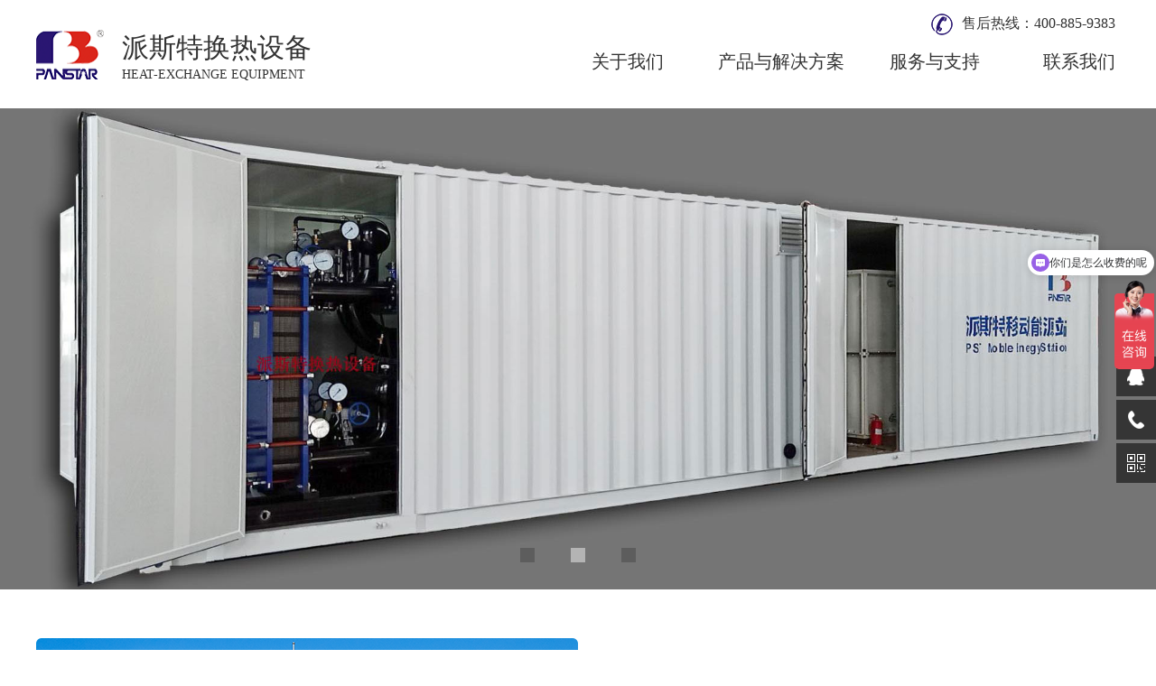

--- FILE ---
content_type: text/html; charset=utf-8
request_url: http://www.yzpanstar.com/
body_size: 9575
content:
<!DOCTYPE html>
<html lang="en" style="position: relative">
<head>
    <meta http-equiv="Content-Type" content="text/html; charset=UTF-8">
    <title>板式换热器-扬州派斯特换热设备有限公司</title>
    <meta name="keywords" content="板式换热器,全焊接板式换热器,板式换热器机组,板式换热器厂家,板式热交换器,钛板换热器,派斯特">
    <meta name="description" content="扬州派斯特换热设备有限公司是集板式换热器研发、生产与销售为一体的专业制造厂家，供应各类板式换热器、全焊接板式换热器、橡胶密封垫片、板式换热器机组、板式热交换器、钛板换热器等产品，同时还提供国内外各厂家的板片、密封垫片及维修等全方位服务。">
    <meta http-equiv="Content-Type" content="text/html; charset=utf-8">
    <meta http-equiv="Content-Language" content="zh-CN">
    <script type="text/javascript" src="/template/default/js/jquery-3.5.1.js"></script>
    <script type="text/javascript" src="/template/default/js/swiper.min.js"></script>
    <link rel="stylesheet" href="/template/default/css/swiper.min.css">
    <link rel="stylesheet" href="/template/default/css/style.css">
    <link rel="stylesheet" href="/template/default/css/common.css">
    <meta name="viewport"  content="width=device-width,initial-scale=0.1,maximum-scale=1.0,minimum-scale=0.2,user-scalable=no">
</head>
<body>




<div class="head">
<div class="headcontent">
    <div class="logo">
        <a href="/">
        <img src="/template/default/img/logo.png" alt="" style="width: 75px;height: 55px;float:left;">
        </a>
        <div class="cop_name" style="margin-left: 20px;font-family: SimHei;">派斯特换热设备</div>
        <div class="cop_nameE" style="margin-left: 20px;color: #333333;">HEAT-EXCHANGE EQUIPMENT</div>
        <div class="clear"></div>
    </div>
        <div class="head1">
            <div class="phone">
                <img src="/template/default/img/phone.png" alt="" style="margin-top: 15px;float: left">
                <div style="margin-top: 16px;float: left;font-size:16px;margin-left: 10px">售后热线：400-885-9383</div>
            </div>
            <ul id="main">
                
                <li class="select" >
                    <a  style="color: #333333" href="/about_1/">关于我们</a>
                    
                    <div class="headhover">
                        <div class="img">
                            <img src="/template/default/img/box1.png" alt="" style="width: 100%;height: 100%">
                        </div>
                        <div class="word">
                            <div class="wordlist">
                                
                                <a href= "/about_1/133.html">企业介绍 <br></a>
                                
                            </div>
                            <div class="wordlist">
                                
                                <a href= "/about_1/134.html">企业资质 <br></a>
                                
                            </div>
                            <div class="wordlist">
                                
                                <a href= "/about_1/135.html">生产能力 <br></a>
                                </div>
                            <div class="wordlist">
                                
                                <a href= "/about_1/136.html">发展足迹 <br></a>
                                
                            </div>
                            <div class="wordlist">
                                
                                <a href= "/about_20/">企业文化 <br></a>
                                
                            </div>
                            <div class="wordlist">
                                
                                <a href= "/about_17/">新闻资讯</a>
                                
                            </div>
                        </div>

                    </div>
                    
                    
                    
                    
                </li>
                
                <li class="select" >
                    <a  style="color: #333333" href="/products_2/">产品与解决方案</a>
                    
                    
                    <div class="headhover">
                        <div class="img">
                            <img src="/template/default/img/box2.jpg" alt="" style="width: 100%;height: 100%">
                        </div>
                        <div class="word">
                            <div class="wordlist">
                                
                                <a href= "/products_5/">产品方案 <br></a>
                                
                            </div>
                            <div class="wordlist" style="width: 125px">
                                
                                <a href= "/products_6/">行业解决方案 <br></a>
                                
                            </div>
                        </div>

                    </div>
                    
                    
                    
                </li>
                
                <li class="select" >
                    <a  style="color: #333333" href="/cases_3/">服务与支持</a>
                    
                    
                    
                    <div class="headhover">
                        <div class="img">
                            <img src="/template/default/img/service.jpg" alt="" style="width: 100%;height: 100%">
                        </div>
                        <div class="word">
                            <div class="wordlist">
                                
                                <a href= "/cases_3/152.html">售后服务 <br></a>
                                
                            </div>
                            <div class="wordlist" style="margin-left: 90px">
                                
                                <a href= "/cases_3/153.html">质量保证 <br></a>
                                
                            </div>
                            <div class="wordlist" style="width: 125px">
                                
                                <a href= "/cases_3/154.html">品牌客户案例 <br></a>
                                
                            </div>
                            <div class="wordlist" style="width: 125px">
                                
                                <a href= "/cases_3/155.html">全球合作伙伴 <br></a>
                                
                            </div>
                        </div>
                    </div>
                    
                    
                </li>
                
                <li class="select" >
                    <a  style="color: #333333" href="/about_4/">联系我们</a>
                    
                    
                    
                    
                    <div class="headhover">
                        <div class="img">
                            <img src="/template/default/img/联系我们.jpg" alt="" style="width: 100%;height: 100%">
                        </div>
                        <div class="word">
                            <div class="wordlist">
                                
                                <a href= "/about_4/158.html">联系方式 <br></a>
                                
                            </div>
                            <div class="wordlist">
                                
                                <a href= "/about_4/159.html">加入我们 <br></a>
                                
                            </div>
                            <div class="wordlist">
                                
                                <a href= "/about_4/160.html">诚招代理 <br></a>
                                
                            </div>
                        </div>
                    </div>
                    
                </li>
                
                <div id="marker"></div>
            </ul>
        </div>
</div>
    </div>



<script>
    $(function(){
        $('li.select').hover(function(){
            $(this).children('div.headhover').stop().slideToggle(600);
        })
    })
</script>



<div class="suspension">
    <div class="suspension-box">
        <a class="a a-service "><i class="i"></i></a>
        <a class="a a-service-phone "><i class="i"></i></a>
        <a class="a a-qrcode"><i class="i"></i></a>
        <a class="a a-top"><i class="i"></i></a>
        <div class="d d-service">
            <i class="arrow"></i>
            <div class="inner-box">
                <div class="d-service-item clearfix">
                    <a href="http://wpa.qq.com/msgrd?v=3&uin=1785691978&site=%E5%AE%A2%E6%9C%8D%E4%B8%80&menu=yes" class="clearfix" target="_blank"><span class="circle"><i class="i-qq"></i></span><h3>咨询在线客服</h3></a>
                </div>
            </div>
        </div>
        <div class="d d-service-phone" style="height: 150px">
            <i class="arrow"></i>
            <div class="inner-box">
                <div class="d-service-item clearfix">
                    <span class="circle"><i class="i-tel"></i></span>
                    <div class="text">
                        <p>业务咨询：</p>
                        <p class="red number">0512-67543315 / 67547757 </p>
                        <p>售后服务：</p>
                        <p class="red number">400-885-9383</p>
                    </div>
                </div>
            </div>
        </div>
        <div class="d d-qrcode">
            <i class="arrow"></i>
            <div class="inner-box">
                <div class="qrcode-img"><img src="/template/default/img/erweima.png" alt=""></div>
                <p>派斯特公众号</p>
            </div>
        </div>

    </div>
</div>


<script type="text/javascript">
    $(document).ready(function(){

        /* ----- 侧边悬浮 ---- */
        $(document).on("mouseenter", ".suspension .a", function(){
            var _this = $(this);
            var s = $(".suspension");
            var isService = _this.hasClass("a-service");
            var isServicePhone = _this.hasClass("a-service-phone");
            var isQrcode = _this.hasClass("a-qrcode");
            if(isService){ s.find(".d-service").show().siblings(".d").hide();}
            if(isServicePhone){ s.find(".d-service-phone").show().siblings(".d").hide();}
            if(isQrcode){ s.find(".d-qrcode").show().siblings(".d").hide();}
        });
        $(document).on("mouseleave", ".suspension, .suspension .a-top", function(){
            $(".suspension").find(".d").hide();
        });
        $(document).on("mouseenter", ".suspension .a-top", function(){
            $(".suspension").find(".d").hide();
        });
        $(document).on("click", ".suspension .a-top", function(){
            $("html,body").animate({scrollTop: 0});
        });
        $(window).scroll(function(){
            var st = $(document).scrollTop();
            var $top = $(".suspension .a-top");
            if(st > 400){
                $top.css({display: 'block'});
            }else{
                if ($top.is(":visible")) {
                    $top.hide();
                }
            }
        });

    });
</script>

<div class="swiper-container banner" style="position:relative;">

    <div class="swiper-wrapper">
        <div class="swiper-slide">
            
            <div class="bannerworld">


                <p><span style="font-size: 24px;"><br/></span></p><p><span style="font-size: 36px;">追求卓越，铸造放心品牌</span><br/></p><p><span style="font-size: 24px;">一样的原理，不一样的效益</span></p><p><br/></p><p><br/></p><p><br/></p><p style="white-space: normal;"><span style="font-size: 18px;">THE PURSUIT OF EXCELLENCE, CASTING ASSURED BRAND&nbsp;</span></p><p style="white-space: normal;"><span style="font-size: 18px;">THE SAME PRINCIPLE, NOT THE SAME BENEFIT</span></p><p><br/></p>



<!--                <div class="bannerbtn">-->
<!--                    <a href="">-->
<!--                        查看更多-->
<!--                    </a>-->
<!--                </div>-->

            </div>
            <img src="/static/upload/image/20201029/1603937213506050.png" alt="" style="width: 100%;height: auto">
            
        </div>
        <div class="swiper-slide">
            
            <div class="bannerworld">


                



<!--                <div class="bannerbtn">-->
<!--                    <a href="">-->
<!--                        查看更多-->
<!--                    </a>-->
<!--                </div>-->

            </div>
            <img src="/static/upload/image/20201029/1603937201450286.jpg" alt="" style="width: 100%;height: auto">
            
        </div>
        <div class="swiper-slide">
            
            <div class="bannerworld">


                



<!--                <div class="bannerbtn">-->
<!--                    <a href="">-->
<!--                        查看更多-->
<!--                    </a>-->
<!--                </div>-->

            </div>
            <img src="/static/upload/image/20201118/1605667240366511.jpg" alt="" style="width: 100%;height: auto">
            
        </div>
    </div>
    <div class="swiper-pagination"></div>
</div>


<div class="box1" style="position:relative;">
    <div class="box1_con">
        <div class="box1_con_img">
            <img src="/template/default/img/box1.png" alt="" style="width: 600px;height: 400px">
        <div class="clear"></div>
        </div>
        <div class="box1_con_words">
            <div class="title">
                公司简介 <font style="font-size: 14px;margin-left: 10px;
	font-weight: normal;
	letter-spacing: 0px;
	color: #333333;">Company profile</font>
            </div>
            <div class="title1">
                

                <a href= "/about_1/133.html">更多></a>

                
            </div>
            
            <div class="words">
                <p>扬州派斯特换热设备有限公司是由国际知名流体设备制造商BELTECNO公司和中国换热器专用设备制造商太平洋集团共同投资成立的跨国公司。</p><p><br/></p><p>目前，派斯特已成为国内集板式换热器研发，生产，销售为一体的专业制造厂商。厂房面积30000平米，装备20000吨、10000吨、6000吨和3000吨板式换热器专用超高压液压机各一台，换热器橡胶垫片专用硫化机8台，先进的框架板生产线，国内外各种型号换热器板片模具80余套，胶垫模具500余套，拥有高水准的研发、生产制造能力，不仅可以满足各类整机用户的不同使用要求，同时还可以为广大板式换热器用户提供各种国内外厂家的板片、胶垫及维修等服务。</p><p><br/></p>
            </div>
            
            <div class="clear"></div>
        </div>
    </div>
</div>

<div class="box2" style="position:relative;">
    <div class="content">
        <div class="title" style="width: 100%;">
            <div style="margin-top: 25px">产品方案
                <font style="font-size: 14px;margin-left: 10px;font-weight: normal;letter-spacing: 0px;color: #333333;">Product solutions</font>
            </div>
        </div>
        <div class="title1">
            
            <a href= "/products_2/">更多></a>
            
        </div>
        <div class="content_all">
            <div class="cot" style="margin-left: 0">
                <img src="/template/default/img/图层697.png" alt="" style="width: 100%;height: 300px">
                 <div style="margin-left: 20px;font-size: 20px;font-weight: normal;font-stretch: normal;margin-top: 30px;color: #333333;"><a href="/products_21/">可拆式板式换热器</a></div>
                <br>
                <div style="margin-left: 20px;font-size: 16px;line-height: 25px;letter-spacing: 0px;color: #291671;">
                    

                    <a href= "/products_21/166.html" style="    line-height: 30px;">板式换热器</a> <br>

                    

                    <a href= "/products_21/167.html" style="    line-height: 30px;">船舶专用板式换热器</a> <br>

                    

                    <a href= "/products_21/168.html" style="    line-height: 30px;">食品医药行业专用板式换热器</a> <br>

                    
                </div>
            </div>


            <div class="cot">
                <img src="/template/default/img/pro2.png" alt="" style="width: 100%;height: 300px">
                
                <div style="margin-left: 20px;font-size: 20px;font-weight: normal;font-stretch: normal;margin-top: 30px;color: #333333;"><a href="/products_22/" >焊接式板式换热器</a></div>
                
                <br>
                <div style="margin-left: 20px;font-size: 16px;line-height: 25px;letter-spacing: 0px;color: #291671;">
                    <div style="float:left;">
                        
                        <div>
                        <a href= "/products_22/218.html" style="    line-height: 30px;">全焊接板式换热器</a>
                        </div>
                        
                        <div>
                        <a href= "/products_22/169.html" style="    line-height: 30px;">管箱式全焊接换热器</a>
                        </div>
                        
                        <div>
                        <a href= "/products_22/183.html" style="    line-height: 30px;">可拆式全焊接换热器</a>
                        </div>
                        
                    </div>
                    <div style="float:left;margin-left: 20px">
                        
                        <div>
                            <a href= "/products_22/184.html " style="    line-height: 30px;">宽通道全焊接换热器</a>
                        </div>
                        
                        <div>
                            <a href= "/products_22/170.html " style="    line-height: 30px;">高压可拆式全焊接换热器</a>
                        </div>
                        
                        <div>
                            <a href= "/products_22/185.html " style="    line-height: 30px;">钎焊式换热器</a>
                        </div>
                        
                    </div>

                </div>
            </div>


            <div class="cot">
                <img src="/template/default/img/pro3.png" alt="" style="width: 100%;height: 300px">
                 <div style="margin-left: 20px;font-size: 20px;font-weight: normal;font-stretch: normal;margin-top: 30px;color: #333333;">
                <a href="/products_23/">板式换热机组</a></div>
                <br>
                <div style="margin-left: 20px;font-size: 16px;line-height: 25px;letter-spacing: 0px;color: #291671;">
                    

                    <a href= "/products_23/173.html" style="    line-height: 30px;">水-水换热机组</a> <br>

                    

                    <a href= "/products_23/172.html" style="    line-height: 30px;">汽-水换热机组</a> <br>

                    

                    <a href= "/products_23/174.html" style="    line-height: 30px;">移动能源站</a> <br>

                    
                </div>
            </div>
            <div class="clear"></div>


        </div>
    </div>
</div>



	<div class="innerimg" style="margin: 25px 0;">
		<div class="content" style="width: 1200px;margin: 0 auto;">
			<a href= "/about_4/160.html">
			<img src="/template/default/img/inpage2.jpg" alt="" style="width: 100%;height: auto;border-radius: 5px;">
			</a>
		</div>
	</div>


<div class="box3" style="position:relative;">
    <div class="content">

        <div class="content1">
            <div class="title2" style="font-size: 24px">
                行业解决方案   <font style="font-size: 14px;margin-left: 10px">Industry solutions</font>
            </div>
            <div class="title1">

                

                <a href="/products_6/">更多> </a>

                

            </div>
            <div class="product">
                
                <a href="/products_6/127.html">
                    <div class="products">
                        <img src="/static/upload/image/20200824/1598237534753837.jpg" alt="">
                        <div class="protitle">食品饮料加工</div>
                    </div>
                </a>
                
                
                <a href="/products_6/175.html">
                    <div class="products"  style="margin-left: 27px">
                        <img src="/static/upload/image/20200824/1598237312368379.png" alt="">
                        <div class="protitle">城市集中供热</div>
                    </div>
                </a>
                
                
                <a href="/products_6/176.html">
                    <div class="products"  style="margin-left: 26px">
                        <img src="/static/upload/image/20200824/1598237391190194.jpg" alt="">
                        <div class="protitle">化学工业</div>
                    </div>
                </a>
                
                
                <a href="/products_6/177.html">
                    <div class="products"  style="margin-left: 27px">
                        <img src="/static/upload/image/20200824/1598238317881157.png" alt="">
                        <div class="protitle">环保水处理</div>
                    </div>
                </a>
                
                
                <a href="/products_6/178.html">
                    <div class="products">
                        <img src="/static/upload/image/20200824/1598238336320409.jpg" alt="">
                        <div class="protitle">制药行业</div>
                    </div>
                </a>
                
                
                <a href="/products_6/179.html">
                    <div class="products"  style="margin-left: 27px">
                        <img src="/static/upload/image/20200824/1598238370327227.jpg" alt="">
                        <div class="protitle">油脂行业</div>
                    </div>
                </a>
                
                
                <a href="/products_6/180.html">
                    <div class="products"  style="margin-left: 26px">
                        <img src="/static/upload/image/20200824/1598238386963074.jpg" alt="">
                        <div class="protitle">表面处理</div>
                    </div>
                </a>
                
                
                <a href="/products_6/181.html">
                    <div class="products"  style="margin-left: 27px">
                        <img src="/static/upload/image/20200824/1598238412693580.png" alt="">
                        <div class="protitle">电力核电工业</div>
                    </div>
                </a>
                
                <div class="clear"></div>
            </div>
        </div>
    </div>
</div>

<div class="box3" style="height: auto;">
	<div class="content" style="height: auto;">
		<div class="title">
		    <div class="title1">
		        品质成就品牌 · 品牌铸就未来
		        <div style="margin-top: 20px;font-size: 24px">QUALITY MAKES BRAND·BRAND MAKES FUTURE</div>
		    </div>
		</div>
	</div>
</div>


<div class="box4" style="position:relative;">
<div class="con">
    <div class="content1">
        <div class="c_title">
            公司新闻  <font style="font-size: 14px;margin-left: 10px">Company News</font>
        </div>
        <div class="title1">
            

            <a href="/about_18/">更多> </a>

            
        </div>
        <div class="news">
            

                    <img src="/template/default/img/news1.png" alt="">
            <a href="/about_18/461.html">
                    <div style="margin-left: 20px;margin-top: 20px;;font-size: 20px">派斯特恭祝大家2026年元旦快乐！</div>
                    <div style="margin-left: 20px;margin-top: 9px;font-size: 14px">2026-01-01</div>
                </a>
            
            <ul>
                
                <a href="/about_18/460.html"><li>派斯特恭祝大家蛇年吉祥！<div class="tit1">2025-01-25</div></li></a>
                
                <a href="/about_18/459.html"><li>庆元旦，迎新年，派斯特祝大家2025元旦快乐！<div class="tit1">2024-12-31</div></li></a>
                
                <a href="/about_18/458.html"><li>盛世华诞，欢度国庆 | 派斯特祝大家国庆快乐！<div class="tit1">2024-09-30</div></li></a>
                
                <a href="/about_18/457.html"><li>派斯特祝您中秋快乐！<div class="tit1">2024-09-14</div></li></a>
                
                <a href="/about_18/456.html"><li>高考遇端午，派斯特祝所有考生一举高“粽”！<div class="tit1">2024-06-07</div></li></a>
                
            </ul>
        </div>
    </div>

    <div class="content2">
        <div class="c_title">
            行业资讯 <font style="font-size: 14px;margin-left: 10px;">Industry News</font>
        </div>
        <div class="title1">
            

            <a href="/about_19/">更多> </a>

            
        </div>
        <div class="news">
            
            <img src="/template/default/img/0a1189cacbae487ec6d3ea3dd607ffa.png" alt="">
            <a href="/about_19/193.html">
                <div style="margin-left: 20px;margin-top: 20px;;font-size: 20px">派斯特宽通道全焊式板式换热器产品优势</div>
                <div style="margin-left: 20px;margin-top: 9px;font-size: 14px">2019-08-20</div>
            </a>
            
            <ul>
                
                <a href="/about_19/192.html"><li>蓝天保卫战，我是行动者<div class="tit1">2019-06-10</div></li></a>
                
                <a href="/about_19/191.html"><li>一文详解各类换热器<div class="tit1">2019-06-03</div></li></a>
                
                <a href="/about_19/190.html"><li>板式换热器典型行业应用<div class="tit1">2018-10-16</div></li></a>
                
                <a href="/about_19/165.html"><li>派斯特公司所获部分证书<div class="tit1">2018-09-19</div></li></a>
                
                <a href="/about_19/164.html"><li>派斯特板式换热器技术特点<div class="tit1">2018-08-30</div></li></a>
                
            </ul>
        </div>
    </div>
</div>
</div>

<div class="foot" style="position:relative;">
    <div class="linkF">
        

        友情链接：<p><a href="http://www.rsj.net.cn/" target="_self">软化水</a>&nbsp;&nbsp;<a href="http://www.airspa.net/" target="_self">新风系统</a>&nbsp;&nbsp;<a href="http://www.hhytm.com/" target="_self">条码打印机</a>&nbsp;&nbsp;<a href="http://www.hengxujx.com/" target="_self">轧钢机</a>&nbsp;&nbsp;<a href="http://www.hzlengku.com/" target="_self">冷库建造</a>&nbsp;&nbsp;<a href="http://www.ruijujd.com/" target="_self">冷焊机</a>&nbsp;&nbsp;<a href="http://www.nbgaopin.com/" target="_self">气体检测仪</a>&nbsp;&nbsp;<a href="http://www.alkx17.com" target="_self">紫外测油仪</a>&nbsp;&nbsp;<a href="http://www.cngthy.com/" target="_self">超声波清洗机</a>&nbsp;&nbsp;<a href="http://www.nataid.com" target="_self">有限元分析</a>&nbsp;&nbsp;<a href="http://www.sdhuaduan.cn" target="_self">冲床</a>&nbsp;&nbsp;<a href="http://www.zhiliuping.net" target="_self">直流屏</a>&nbsp;&nbsp;<a href="http://www.sokooil.com/" target="_self">润滑脂</a></p>

        
    </div>
    <div class="footc">
        <div class="footwidth">


        <div class="footc1">
            <img src="/template/default/img/logo2.png" alt="">
            <div class="footcontent">
                电话：0512-67543315 / 67547757  <br>
                传真：0512-62923577 <br>
                Email：yzpst@pstphe.com <br>
                生产基地：扬州宝应安宜工业园 <br>
                <div style="float:left;">营销总部：</div>
                <div style="float:left;width: 185px;">苏州市姑苏区苏州城市生活广场A座1812室

                </div>
                <div class="clear"></div>
            </div>
            <a href="/"><div class="footbtn">
                联系我们
            </div></a>
            <div class="clear"></div>
        </div>
        <div class="erweima">
            <img src="/template/default/img/erweima.png" alt="">
            <div style="margin-top: 15px">派斯特公众号</div>
            <a href="http://wpa.qq.com/msgrd?v=3&uin=1785691978&site=%E5%AE%A2%E6%9C%8D%E4%B8%80&menu=yes"  target="_blank">
                <img src="/template/default/img/qq.png" alt="" style="width: 40px;height: 40px;margin-top: 15px">
            </a>
                <img src="/template/default/img/微信.png" alt="" style="width: 40px;height: 40px;margin-left: 30px">
            <a href="mailto:yzpst@pstphe.com" target="_blank">
                <img src="/template/default/img/邮箱.png" alt="" style="width: 40px;height: 40px;margin-left: 30px">
            </a>
        </div>
        <div style="width: 60%;height: 40px;float: left;margin-top: 40px">
        
        <div class="footc2">
            <a href="/about_1/">关于我们</a>
        </div>
        
        <div class="footc2">
            <a href="/products_2/">产品与解决方案</a>
        </div>
        
        <div class="footc2">
            <a href="/cases_3/">服务与支持</a>
        </div>
        
        <div class="footc2">
            <a href="/about_4/">联系我们</a>
        </div>
        
        </div>
        <div style="width: 60%;height: 260px;float: left">
        <div class="footc2c1">
            
            <a href= "/about_1/133.html">企业介绍 <br></a>
            
            
            <a href= "/about_1/134.html">企业资质 <br></a>
            
            
            <a href= "/about_1/135.html">生产能力 <br></a>
            
            
            <a href= "/about_1/136.html">发展足迹 <br></a>
            
            
            <a href= "/about_20/">企业文化 <br></a>
            
            
            <a href= "/about_17/">新闻资讯</a>
            
        </div>
        <div class="footc2c2">
            
            <a href= "/products_5/">产品方案 <br></a>
            
            
            <a href= "/products_6/">行业解决方案 <br></a>
            
        </div>
        <div class="footc2c3">
            
            <a href= "/cases_3/152.html">售后服务 <br></a>
            
            
            <a href= "/cases_3/153.html">质量保证 <br></a>
            
            
            <a href= "/cases_3/154.html">品牌客户案例 <br></a>
            
            
            <a href= "/cases_3/155.html">全球合作伙伴 <br></a>
            
        </div>
        <div class="footc2c4">
            
            <a href= "/about_4/158.html">联系方式 <br></a>
            
            
            <a href= "/about_4/159.html">加入我们 <br></a>
            
            
            <a href= "/about_4/160.html">诚招代理 <br></a>
            
        </div>
            <div class="clear"></div>
        </div>
        </div>
    </div>
    <div class="beian">
        <div style="width: 1200px;margin: auto;text-align: left;line-height: 35px;font-size: 16px">
            Copyright © 2020 派斯特换热设备有限公司 版权所有 <a href="https://beian.miit.gov.cn/">苏ICP备09021711号-1</a><script>
var _hmt = _hmt || [];
(function() {
  var hm = document.createElement("script");
  hm.src = "https://hm.baidu.com/hm.js?bb4a9e053dbe97167168e523f4d6541b";
  var s = document.getElementsByTagName("script")[0]; 
  s.parentNode.insertBefore(hm, s);
})();
</script>

<script type="text/javascript">document.write(unescape("%3Cspan id='cnzz_stat_icon_1279439171'%3E%3C/span%3E%3Cscript src='https://v1.cnzz.com/z_stat.php%3Fid%3D1279439171%26show%3Dpic1' type='text/javascript'%3E%3C/script%3E"));</script>

<!-- <script type="text/javascript" src="http://z1-pcok6.kuaishangkf.com/bs/ks.j?cI=821123&fI=150520" charset="utf-8"></script>-->

<script>
var _hmt = _hmt || [];
(function() {
  var hm = document.createElement("script");
  hm.src = "https://hm.baidu.com/hm.js?511d30811eb1550eb32b94df04703299";
  var s = document.getElementsByTagName("script")[0]; 
  s.parentNode.insertBefore(hm, s);
})();
</script>
<!--            <a href="http://www.768800.com/" target="_blank">技术支持</a> ：<a href="http://www.768800.com/" target="_blank">书生商友</a>-->


        </div>
    </div>
</div>





<script>
    var swiper = new Swiper('.banner', {
        spaceBetween: 30,
        centeredSlides: true,
        autoplay: {
            delay: 6000,
            disableOnInteraction: false,
        },
        pagination: {
            el: '.swiper-pagination',
            clickable: true,
        },
        navigation: {
            nextEl: '.swiper-button-next',
            prevEl: '.swiper-button-prev',
        },
    });
</script>
</body>
</html>

--- FILE ---
content_type: text/css
request_url: http://www.yzpanstar.com/template/default/css/style.css
body_size: 5413
content:
.clear{
    clear: both;
}
.head{
    width: 100%;
    height: 120px;
    position: relative;
    background-color: #ffffff;
    z-index: 500;
}
.swiper-pagination-bullet{
    border-radius: 0;!important;
}
.swiper-slide swiper-slide-active{
    width: 100%;
}
.phone{
    top: -40px;
    right: 40px;
    position: absolute;
}
.logo{
    margin-top: 33px;
    width: 320px;
    float: left;
}
.cop_name{
    margin-top: 5px;
    float: left;
    font-size: 30px;
    font-weight: normal;
    font-stretch: normal;
    line-height: 30px;
    letter-spacing: 0px;
    color: #333333;
}
.cop_nameE{
    font-family: PingFang-SC-Regular;
    font-size: 14px;
    font-weight: normal;
    font-stretch: normal;
    line-height: 30px;
    letter-spacing: 0px;
    color: #333333;
    float: left;
    margin-top: 0px;
}

.head1{
    height: 63px;
    margin-left: 575px;
    position: absolute;
    top: 40px;
}
.headcontent{
    width: 1200px;
    overflow: hidden;
    margin: auto;
}

#main {
    position: relative;
    list-style: none;
    font-weight: 400;
    font-size: 0;
    text-transform: uppercase;
    display: inline-block;
    padding: 0;
}
#main li {
    font-size: 20px;
    display: inline-block;
    position: relative;
    padding: 15px 20px;
    cursor: pointer;
    z-index: 5;
    text-align: center;
    min-width: 120px;
}


.drop {
    overflow: hidden;
    list-style: none;
    position: absolute;
    padding: 0;
    width: 100%;
    left: 0;
    top: 48px;
}
.drop div {
    -webkit-transform: translate(0, -100%);
    -moz-transform: translate(0, -100%);
    -ms-transform: translate(0, -100%);
    transform: translate(0, -100%);
    -webkit-transition: all 0.5s 0.1s;
    -moz-transition: all 0.5s 0.1s;
    -ms-transition: all 0.5s 0.1s;
    transition: all 0.5s 0.1s;
    position: relative;
}
.drop li {
    display: block;
    padding: 0;
    width: 100%;
}

#marker {
    height: 3px;
    position: absolute;
    bottom: 0;
    width: 50px;
    z-index: 2;
    -webkit-transition: all 0.35s;
    -moz-transition: all 0.35s;
    -ms-transition: all 0.35s;
    transition: all 0.35s;
}


#main li:nth-child(1):hover ul div {
    -webkit-transform: translate(0, 0);
    -moz-transform: translate(0, 0);
    -ms-transform: translate(0, 0);
    transform: translate(0, 0);
}
#main li:nth-child(1):hover ~ #marker {
    -webkit-transform: translate(55px, 0);
    -moz-transform: translate(55px, 0);
    -ms-transform: translate(55px, 0);
    transform: translate(55px, 0);
    background-color:#291671 ;
}

#main li:nth-child(2):hover ul div {
    -webkit-transform: translate(0, 0);
    -moz-transform: translate(0, 0);
    -ms-transform: translate(0, 0);
    transform: translate(0, 0);
}
#main li:nth-child(2):hover ~ #marker {
    -webkit-transform: translate(225px, 0);
    -moz-transform: translate(225px, 0);
    -ms-transform: translate(225px, 0);
    transform: translate(225px, 0);
    background-color:#291671 ;
}

#main li:nth-child(3):hover ul div {
    -webkit-transform: translate(0, 0);
    -moz-transform: translate(0, 0);
    -ms-transform: translate(0, 0);
    transform: translate(0, 0);
}
#main li:nth-child(3):hover ~ #marker {
    -webkit-transform: translate(395px, 0);
    -moz-transform: translate(395px, 0);
    -ms-transform: translate(395px, 0);
    transform: translate(395px, 0);
    background-color:#291671 ;
}

#main li:nth-child(4):hover ul div {
    -webkit-transform: translate(0, 0);
    -moz-transform: translate(0, 0);
    -ms-transform: translate(0, 0);
    transform: translate(0, 0);
}
#main li:nth-child(4):hover ~ #marker {
    -webkit-transform: translate(555px, 0);
    -moz-transform: translate(555px, 0);
    -ms-transform: translate(555px, 0);
    transform: translate(555px, 0);
    background-color:#291671 ;
}
.foot{
    width: 100%;
    height: 540px;
    background-color: #10043D;
    color: #ffffff;
    overflow: hidden;
    position: relative;
}
.linkF{
    width: 1200px;
    margin: auto;
    margin-top: 20px;
    height: 75px;
    font-size: 20px;

}
.linkF a:hover{
    color: #fff !important;
}
.linkF p{
    font-size: 14px;
}
.footc{
    border-top: 1px #21085C solid;
    margin-top: 10px;
    height: 400px;
    border-bottom: 1px #21085C solid;
}
.beian{
    width: 100%;
    text-align: center;
    height: 50px;
    line-height: 50px;
    color: #9c9c9c;
}
.foot .footc1{
    width: 275px;
    height: 400px;
    float: left;
}
.foot .footc1 img{
    margin-top: 25px;
    width: 100px;
    height: 75px;
    margin-left: 30%;
}
.foot .footc .footcontent{
    font-size: 16px;
    line-height: 36px;
    color: #9c9c9c;
}
.foot .footc .footc1 .footbtn{
    width: 100px;
    height: 34px;
    background-color: #da251b;
    border-radius: 6px;
    text-align: center;
    line-height: 34px;
    margin-left: 30%;
    margin-top: 30px;
    font-size: 16px;
    color: #ffffff;
}
.linkF p{
    display: inline;
    font-size: 14px;
    font-weight: normal;
    font-stretch: normal;
    line-height: 31px;
    letter-spacing: 0px;
    color: #ffffff;
    line-height: 50px
}
.foot .footc2{
    width: 170px;
    height: 40px;
    float: left;
    color: #ffffff !important;
    font-size: 20px;
    line-height: 40px;
    text-align: center;
}
.foot .footc2 a{
    color: #ffffff !important;

}
.foot .footc2c1{
    width: 170px;
    height: 260px;
    margin-top: 25px;
    float: left;
    font-size: 16px;
    line-height: 36px;
    text-align: center;
}
.foot .footc2c2{
    width: 170px;
    height: 260px;
    margin-top: 25px;
    float: left;
    font-size: 16px;
    line-height: 36px;
    text-align: center;
}
.foot .footc2c3{
    width: 170px;
    height: 260px;
    margin-top: 25px;
    float: left;
    font-size: 16px;
    line-height: 36px;
    text-align: center;
}
.foot .footc2c4{
    width: 170px;
    height: 260px;
    margin-top: 25px;
    float: left;
    font-size: 16px;
    line-height: 36px;
    text-align: center;
}
.foot a{
    color: #9c9c9c;
}
.foot a:hover{
    color: red;
}
.erweima{
    margin-top: 25px;
    width: 192px;
    height: 220px;
    float: right;
    text-align: center;
}
.erweima img{
    width: 132px;
    height: 132px;
}
.footwidth{
    width: 1200px;
    overflow: hidden;
    margin: auto;
}

.swiper-pagination-bullet{
    width: 16px;!important;
    height: 16px;!important;
    margin: 0 40px;
}

.banner {
    width: 100%;
    position: relative;
    overflow: hidden;
}
.bannerworld{
    width: 1200px;
    position: absolute;
    color: white;
    z-index: 100;
    top: 140px;
    left: calc(50% - 600px);
}
.bannerbtn{
    width: 160px;
    height: 50px;
    text-align: center;
    line-height: 50px;
    background-color: #da251b;
    color: #ffffff;
    border-radius: 6px;
    margin-top: 90px;
}
.bannerbtn a{
    color: #ffffff;
    font-size: 24px;
}
.bannerbtn a:hover{
    color: #ffffff;
}

.ba1{
    width: 100%;
    height: 100%;
    background: url("../img/预览图_千图网_编号35139717.png") no-repeat;
    background-size: 100% 100%;
}
.ba2{
    width: 100%;
    height: 100%;
    background: url("../img/banner3.jpg") no-repeat;
    background-size: 100% 100%;
}
.ba3{
    width: 100%;
    height: 100%;
    background: url("../img/banner5.jpg") no-repeat;
    background-size: 100% 100%;
}

.box1{
    width: 100%;
    height: 425px;
    margin-top: 50px;
}
.box1_con{
    width: 1200px;
    height: 400px;
    margin: 0 auto;
}
.box1_con_img{
    float: left;
}
.box1_con_words{
    float: left;
    margin-left: 35px;
    margin-top: 30px;
    height: 400px;
    width: 565px;
}
.box1 .title{
    font-size: 24px;
    font-weight: normal;
    font-stretch: normal;
    line-height: 25px;
    letter-spacing: 0px;
    color: #333333;
    float: left;
}
.box1 .title1{
    float: right;
}
.box1 .words{
    font-size: 16px;
    font-weight: normal;
    font-stretch: normal;
    line-height: 30px;
    letter-spacing: 0px;
    color: #333333;
    height: 300px;
    margin-top: 50px;
}
.box1 .words p{
    color: #333333;
    text-align: justify;
}
.box1 .box1_con .box1_con_words .words p{
    font-size: 16px;
    line-height: 30px;
}
.box2{
    width: 100%;
    height: 605px;
    background: #F9F9F9;
}
.box2 .content{
    width: 1200px;
    height: 530px;
    margin:auto;
    position: relative;
}
.box2 .title{
    font-size: 24px;
    font-weight: normal;
    font-stretch: normal;
    height: 75px;
    overflow: hidden;

    letter-spacing: 0px;
    color: #333333;
}
.box2 .title1{
    position: absolute;
    right: 0;
    top: 44px;
}
.box2 .content_all{
    margin-top: 10px;
}
.box2 .cot{
    width: 380px;
    height: 480px;
    float: left;
    margin-left: 30px;
    background-color: #F5F3F2;
}
.box2 .cot a{
    color: #333333;
}
.box2 .cot a:hover{
    color: #291671;
}
.box3{
    width: 100%;
    
    overflow: hidden;
}
.box3 .content{
    margin: 0 auto;
    width: 1200px;
    
    overflow: hidden;
}
.box3 .content .title{
    width: 1200px;
    height: 200px;
    margin-top: 25px;
    background:url("../img/组 37.png") no-repeat;
    background-size: 100% 100%;
    overflow: hidden;
}
.box3 .content .title1{
    font-size: 36px;
    font-weight: normal;
    font-stretch: normal;
    line-height: 25px;
    letter-spacing: 0px;
    color: #ffffff;
    text-align: center;
    margin-top: 60px;
}
.box3 .content1{
    width: 100%;
    height: 500px;
    margin-top: 50px;
    font-size: 30px;
    font-weight: normal;
    font-stretch: normal;
    line-height: 25px;
    letter-spacing: 0px;
    color: #333333;
    position: relative;
}
.box3 .product{
    margin-top: 30px;
    width: 100%;
    height: 440px;
}
.box3 .products{
    width: 280px;
    height: 210px;
    padding-bottom: 20px;
    float: left;
}
.box3 .products img{
    width: 280px;
    height: 180px;
    margin: auto;
    border-radius: 6px;
}
.box3 .protitle{
    font-size: 16px;
    margin-top: 10px;
    margin-left: 19px;
}
.box3 .content1 .title1{
    position: absolute;
    right: 0px;
    top: -55px;
    font-size: 12px;
}
.box4{
    width: 100%;
    height: 750px;
    background: #F9F9F9;
    overflow: hidden;
}
.box4 .con{
    width: 1200px;
    margin: auto;
}
.box4 .content1{
    width: 580px;
    height: 650px;
    margin-top: 25px;
    float: left;
    background-color: #ffffff;
}
.box4 .content2{
    width: 580px;
    height: 650px;
    float: left;
    margin-top: 25px;
    margin-left: 40px;
    background-color: #ffffff;
 }
.box4 .c_title{
    float: left;
    margin-left: 20px;
    margin-top: 20px;
    font-size: 24px;
}
.box4 .title1{
    float: right;
    margin-right: 20px;
    margin-top: 24px;
}
.box4 li{
    width: 524px;
    height: 36px;
    list-style: disc;
    font-size: 16px;
    font-weight: normal;
    font-stretch: normal;
    line-height: 36px;
}
.box4 ul{
    margin-top: 10px;
    margin-left: 36px;
}
.box4 .news img{
    width: 540px;
    height: 260px;
    margin-left: 20px;
    margin-top: 30px;
}
.tit1 {
    float: right;
}
.banner1{
    width: 100%;
    height: 460px;
    background: url("../img/banner-1.jpg");
    background-size: 100% 100%;
}
.direction{
    width: 100%;
    height: 60px;
    font-size: 15px;
    background-color: #F9F9F9;
}
.direction .content{
    width: 1200px;
    height: 60px;
    margin: auto;
}
.direction .content .location{
    font-size: 20px;
    line-height: 60px;
    float: left;
}
.box5 {
    width: 1200px;
    margin: auto;
}
.box5 .nav{
    float: left;
    width: 220px;
    min-height: 800px;
}
.box5 .nav .mainnav{
    width: 100%;
    height: 60px;
    line-height: 60px;
    font-size: 20px;
    padding-left: 20px;
    box-sizing: border-box;
}
.box5 .nav .listnav{
    width: 100%;
    height: 60px;
    line-height: 60px;
    font-size: 16px;
    padding-left: 30px;
    box-sizing: border-box;
}
.box5 .content{
    float: left;
    margin-left: 45px;
    width: 930px;
    min-height: 800px;
    box-sizing: border-box;
}
.box5 .content .title{
    height: 23px;
    font-size: 24px;
    font-weight: normal;
    font-stretch: normal;
    line-height: 23px;
    letter-spacing: 0px;
    color: #333333;
    text-align: center;
}
.box5 .content .cont{

    font-size: 18px;
    font-weight: normal;
    font-stretch: normal;
    line-height: 23px;
    letter-spacing: 0px;
    color: #333333;
}
.box5 .content .cont img{
    width: 100%;
    height: auto;
}
.box5 .content .con{
    width: 435px;
    height: 330px;
    overflow: hidden;
    float: left;
    border-radius: 6px;
    margin: 15px 30px;
    margin-right: 0;
}
.box5 .content .con img{
    width: 435px;
    height: 300px;
    border-radius: 6px;
}

.box6 {
    width: 1430px;
    margin: auto;
}
.box6 .nav{
    float: left;
    width: 220px;
}
.box6 .nav .mainnav{
    width: 100%;
    height: 60px;
    line-height: 60px;
    font-size: 20px;
    padding-left: 20px;
    box-sizing: border-box;

}
.box6 .nav .listnav{
    width: 100%;
    height: 60px;
    line-height: 60px;
    font-size: 16px;
    padding-left: 40px;
    box-sizing: border-box;
}
.box6 .content{
    float: left;
    margin-left: 15px;
    width: 1150px;
    height: auto;
    box-sizing: border-box;
}
.box6 .content .box{
    width: 350px;
    height: 280px;
    margin-top: 40px;
    margin-left: 25px;
    float: left;
}
.box6 .content .boxcontent{
    height: 750px;
}
.box6 .content .box img{
    width: 350px;
    height: 250px;
    margin-left: 25px;
    border-radius: 6px;
}
.box6 .content .newslist{
    width: 900px;
    height: 60px;
    line-height: 60px;
    font-size: 18px;
    color: #2a1672;
}
.box5 .nav .mainnav:hover{
    font-weight: 600;
    color: black;
}
.box6 .nav .mainnav:hover{
    font-weight: 600;
    color: black;
}
.box6 .content .newslist .title{
    float: left;
}
.box6 .content .newslist .date{
    float: right;
}
.box6 .content .title{
    height: 25px;
    text-align: center;
    font-size: 24px;
    font-weight: normal;
    font-stretch: normal;
    line-height: 25px;
    letter-spacing: 0px;
    color: #333333;
}
.box6 .content .date{
    height: 25px;
    text-align: center;
    font-size: 18px;
    font-weight: normal;
    font-stretch: normal;
    line-height: 25px;
    letter-spacing: 0px;
    color: #333333;
    margin-top: 20px;
}
.box6 .content .cont{
    margin-top: 50px;
    font-size: 18px;
}
.bar{
    width: -moz-fit-content;
    width: -webkit-fit-content;
    width: fit-content;
    text-align: center;
    margin: auto;
    margin-top: 50px;
}

.box6 .content .boxcontent .bar{
    width: -moz-fit-content;
    width: -webkit-fit-content;
    width: fit-content;
    text-align: center;
    margin: auto;
    margin-top: 50px;
}

.box5 .content .bar{
    position: relative;
    width: -moz-fit-content;
    width: -webkit-fit-content;
    width: fit-content;
    text-align: center;
    margin: auto;
}
.page-num{
    width: 30px;
    height: 30px;
    float: left;
    border: solid 1px #535353;
    background-color: #ffffff;
    line-height: 30px;
    margin-left: 10px;
}
.page-pre{
    width: 60px;height: 30px;border: solid 1px #626262;float: left;line-height: 30px;text-align: center
}
.page-status{
    line-height: 30px;
    margin-left: 10px;
}
.page-index{
    display: none;
}
.page-last{
    display: none;
}
.bar select{
    float: left;
    height: 30px;
    margin-left: 10px;
}
.page-next{
    margin-left: 10px;width: 60px;height: 30px;border: solid 1px #626262;float: left;line-height: 30px;text-align: center
}
.page-num-current{
    border: solid 1px #535353;
    background-color: #2a1672;
    color:#ffffff ;
}
.box7{
    width: 1200px;
    /*height: 1445px;*/
    margin: auto;
    margin-top: 15px;
    margin-bottom: 45px;
}
.box7 .box{
    width: 580px;
    height: 460px;
    float: left;
    position: relative;
}
.box7 .box .boxtitle{
    height: 25px;
    font-size: 24px;
    font-weight: normal;
    font-stretch: normal;
    line-height: 25px;
    letter-spacing: 0px;
    color: #333333;
}
.box7 .box .boxcontent{

}
.box7 .box .boxcontent img{
    width: 580px;
    height: 380px;
    border-radius: 6px;
    margin-top: 20px;
}
.box7 .box .cover{
    width: 400px;
    height: 80px;
    background-color: #2a1672;
    opacity: 0.7;
    position: absolute;
    left: 20px;
    bottom: 60px;
}
.box7 .box .cover .title{
    font-size: 16px;
    font-weight: normal;
    font-stretch: normal;
    line-height: 30px;
    letter-spacing: 0px;
    color: #ffffff;
    margin-left: 25px;
    margin-top: 20px;
}
.box7 .box .cover .title p{
    font-size: 16px;
    font-weight: normal;
    font-stretch: normal;
    line-height: 30px;
    letter-spacing: 0px;
    color: #ffffff;
}
.box7 .box .cover .more{
    float: right;
    width: 50px;
    height: 14px;
    font-size: 14px;
    font-weight: normal;
    font-stretch: normal;
    letter-spacing: 0px;
    color: #ffffff;
    margin-right: 20px;
    margin-bottom: 10px;
}
.box7 .box .cover .more a{
    color: #ffffff;
}
.box7 .box .cover .more a:hover{
    /*color: red;*/
}
.box7 .box .boxtitle a:hover{
    /*color: red;*/
}
#connectdetials p{
    font-family: PingFang-SC-Regular;
    font-size: 16px;
    font-weight: normal;
    font-stretch: normal;
    line-height: 24px;
    letter-spacing: 0px;
    color: #333333;
}
#showback{
    background-color: #f9f9f9;
}
.bigimg{width:800px;position: fixed;left: 0;top: 0; right: 0;bottom: 0;margin:auto;display: none;z-index:9999;border: 10px solid #fff;}
.mask{position: fixed;left: 0;top: 0; right: 0;bottom: 0;background-color: rgba(0,0,0,.5);filter: Alpha(opacity=50);z-index: 888;transition:all 1s;display: none}
.bigbox{width:840px;background: #fff;border:1px solid #ededed;margin:0 auto;border-radius: 10px;overflow: hidden;padding:10px;}
.bigbox>.imgbox{width:400px;height:250px;float:left;border-radius:5px;overflow: hidden;margin: 0 10px 10px 10px;}
.bigbox>.imgbox>img{width:100%;}
.imgbox:hover{cursor:zoom-in}
.mask:hover{cursor:zoom-out}
.mask>img{position: fixed;right:10px;top: 10px;width: 60px}
.mask>img:hover{cursor:pointer}
.suspension{position:fixed;z-index:55;right:0;bottom:85px;width:70px;height:240px;}
.suspension-box{position:relative;float:right;}
.suspension a:hover{color: red}
.suspension .a{display:block;width:44px;height:44px;background-color:#353535;margin-bottom:4px;cursor:pointer;outline:none;}
.suspension .a.active,
.suspension .a:hover{background:#F05352;}
.suspension .a .i{float:left;width:44px;height:44px;background-image:url(../img/side_icon.png);background-repeat:no-repeat;}
/* .suspension .a-service .i{background-position:0 0;} */
.suspension .a-service .i{width:20px;height:20px;margin-top:12px;margin-left:12px;background-image:url(../img/suspension-bg.png);background-repeat:no-repeat;background-position:0 0;}
.suspension .a-service-phone .i{width:20px;height:20px;margin-top:12px;margin-left:12px;background-image:url(../img/suspension-bg.png);background-repeat:no-repeat;background-position:-27px 0;}
.suspension .a-qrcode .i{background-position:-44px 0;}
.suspension .a-cart .i{background-position:-88px 0;}
.suspension .a-top .i{background-position:-132px 0;}
.suspension .a-top{background:#D2D3D6;display:none;}
.suspension .a-top:hover{background:#c0c1c3;}
.suspension .d{display:none;width:223px;background:#fff;position:absolute;right:67px;min-height:90px;border:1px solid #E0E1E5;border-radius:3px;box-shadow:0px 2px 5px 0px rgba(161, 163, 175, 0.11);}
.suspension .d .arrow{position:absolute;width:8px;height:12px;background:url(../img/side_bg_arrow.png) no-repeat;right:-8px;top:31px;}
.suspension .d-service{top:0;}
.suspension .d-service-phone{top:34px;}
.suspension .d-qrcode{top:78px;}
.suspension .d .inner-box{padding:8px 22px 12px;}
.suspension .d-service-item{border-bottom:1px solid #eee;padding:14px 0;}
.suspension .d-service .d-service-item{border-bottom:none;}
.suspension .d-service-item .circle{width:44px;height:44px;border-radius:50%;overflow:hidden;background:#F1F1F3;display:block;float:left;}
.suspension .d-service-item .i-qq{width:44px;height:44px;background:url(../img/side_con_icon03.png) no-repeat center 15px;display:block;transition:all .2s;border-radius:50%;overflow:hidden;}
.suspension .d-service-item:hover .i-qq{background-position:center 3px;}
.suspension .d-service-item .i-tel{width:44px;height:44px;background:url(../img/side_con_icon02.png) no-repeat center center;display:block;}
.suspension .d-service-item h3{float:left;width:112px;line-height:20px;font-size:15px;margin-left:12px;}
.suspension .d-service-item .text{float:left;width:112px;line-height:22px;font-size:15px;margin-left:12px;}
.suspension .d-service-item .text .number{font-family:Arial,"Microsoft Yahei","HanHei SC",PingHei,"PingFang SC","Helvetica Neue",Helvetica,Arial,"Hiragino Sans GB","Heiti SC","WenQuanYi Micro Hei",sans-serif;}
.suspension .d-service-intro{padding-top:10px;}
.suspension .d-service-intro p{float:left;line-height:27px;font-size:12px;width:50%;white-space:nowrap;color:#888;}
.suspension .d-service-intro i{background:url(../img/side_con_icon01.png) no-repeat center center;height:27px;width:14px;margin-right:5px;vertical-align:top;display:inline-block;}
.suspension .d-qrcode{text-align:center;}
.suspension .d-qrcode .inner-box{padding:20px 0;}
.suspension .d-qrcode p{font-size:16px;color:#93959c;}
.suspension .d-service-item .text p{
    font-weight: 600;
}

.headhover{
    position: fixed;
    z-index: 800;
    height: 200px;
    width: 650px;
    top: 100px;
    left: calc(50% - 50px);
    background-color: #ffffff;
    display: none;
    cursor: auto;
    transition:width 2s;
    -moz-transition:width 2s; /* Firefox 4 */
    -webkit-transition:width 2s; /* Safari and Chrome */
    -o-transition:width 2s;
}
.headhover .img{
    width: 190px;
    float: left;
    height: 135px;
    margin: 30px;
    margin-right: 15px;
    border-radius: 6px;
}
.headhover .word{
    width: 370px;
    float: left;
    height: 53px;
    margin-top: 30px;
}
.headhover .word .wordlist{
    width: 80px;
    height: 25px;
    float: left;
    margin-left: 40px;
    margin-top: 25px;
}
.innerimg{
	width: 100%;
}


--- FILE ---
content_type: text/css
request_url: http://www.yzpanstar.com/template/default/css/common.css
body_size: 693
content:

/*基本样式*/

body , ul ,em ,h5 ,dl ,dd {
    padding:0px;margin:0 auto;font-size:12px;font-weight:normal;list-style-type:none;font-style:normal;font-family: 'pingFangSC-Regular';color:#333333;
}
p{
    padding:0;margin:0px;
}
a{
    text-decoration:none;color:#333333;
}
a:hover{
    /*橙色color:#fc6b00;*/
    color:#291671;
}
a img{
    border:none;
}
body{
    background:#fff;
    max-width: 1920px;
    min-width: 1200px;
}

input ,textarea{
    padding:0px;margin:0;border:none;background:none;
}
/* img{filter:Gray;} */  /* css去色滤镜效果 */

/* 特殊字符 */
.none_border_right{margin-right:0px !important;float:right !important;}
/*  */


a:focus{-moz-outline:none;outline:none;}/*去掉虚线针对IE*/
a {blr:expression(this.onFocus=this.blur())}/*去掉虚线针对firefox*/
*:focus {outline: none;}
